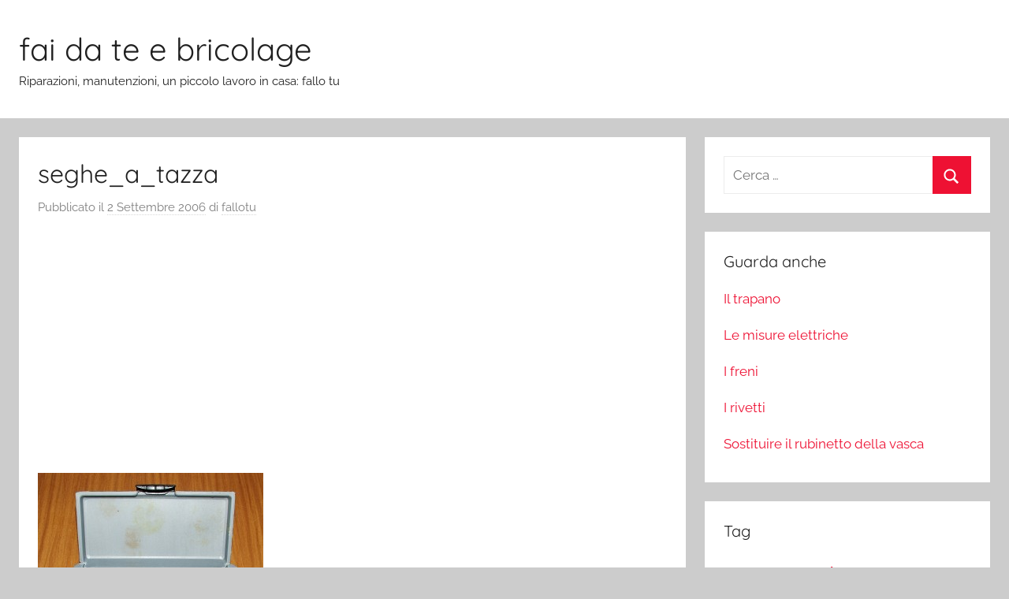

--- FILE ---
content_type: text/html; charset=UTF-8
request_url: https://www.fallotu.it/la-sega-a-tazza/seghe_a_tazza/
body_size: 8861
content:
<!DOCTYPE html>
<html lang="it-IT">

<head>
<meta charset="UTF-8">
<meta name="viewport" content="width=device-width, initial-scale=1">
<link rel="profile" href="http://gmpg.org/xfn/11">

<link rel="dns-prefetch" href="//cdn.hu-manity.co" />
		<!-- Cookie Compliance -->
		<script type="text/javascript">var huOptions = {"appID":"wwwfallotuit-f71a801","currentLanguage":"it","blocking":true,"globalCookie":false,"privacyConsent":true,"forms":[],"customProviders":[],"customPatterns":[]};</script>
		<script type="text/javascript" src="https://cdn.hu-manity.co/hu-banner.min.js"></script><meta name='robots' content='index, follow, max-image-preview:large, max-snippet:-1, max-video-preview:-1' />
	<style>img:is([sizes="auto" i], [sizes^="auto," i]) { contain-intrinsic-size: 3000px 1500px }</style>
	
	<!-- This site is optimized with the Yoast SEO plugin v24.5 - https://yoast.com/wordpress/plugins/seo/ -->
	<title>seghe_a_tazza - fai da te e bricolage</title>
	<link rel="canonical" href="https://www.fallotu.it/la-sega-a-tazza/seghe_a_tazza/" />
	<script type="application/ld+json" class="yoast-schema-graph">{"@context":"https://schema.org","@graph":[{"@type":"WebPage","@id":"https://www.fallotu.it/la-sega-a-tazza/seghe_a_tazza/","url":"https://www.fallotu.it/la-sega-a-tazza/seghe_a_tazza/","name":"seghe_a_tazza - fai da te e bricolage","isPartOf":{"@id":"https://www.fallotu.it/#website"},"primaryImageOfPage":{"@id":"https://www.fallotu.it/la-sega-a-tazza/seghe_a_tazza/#primaryimage"},"image":{"@id":"https://www.fallotu.it/la-sega-a-tazza/seghe_a_tazza/#primaryimage"},"thumbnailUrl":"https://www.fallotu.it/wp-content/uploads/2006/09/seghe_a_tazza.jpg","datePublished":"2014-07-04T05:18:07+00:00","breadcrumb":{"@id":"https://www.fallotu.it/la-sega-a-tazza/seghe_a_tazza/#breadcrumb"},"inLanguage":"it-IT","potentialAction":[{"@type":"ReadAction","target":["https://www.fallotu.it/la-sega-a-tazza/seghe_a_tazza/"]}]},{"@type":"ImageObject","inLanguage":"it-IT","@id":"https://www.fallotu.it/la-sega-a-tazza/seghe_a_tazza/#primaryimage","url":"https://www.fallotu.it/wp-content/uploads/2006/09/seghe_a_tazza.jpg","contentUrl":"https://www.fallotu.it/wp-content/uploads/2006/09/seghe_a_tazza.jpg","width":286,"height":239,"caption":"seghe a tazza per legno"},{"@type":"BreadcrumbList","@id":"https://www.fallotu.it/la-sega-a-tazza/seghe_a_tazza/#breadcrumb","itemListElement":[{"@type":"ListItem","position":1,"name":"La sega a tazza","item":"https://www.fallotu.it/la-sega-a-tazza/"},{"@type":"ListItem","position":2,"name":"seghe_a_tazza"}]},{"@type":"WebSite","@id":"https://www.fallotu.it/#website","url":"https://www.fallotu.it/","name":"fai da te e bricolage","description":"Riparazioni, manutenzioni, un piccolo lavoro in casa: fallo tu","publisher":{"@id":"https://www.fallotu.it/#/schema/person/27ec4cde67c0fbb535c5cc849348f1e4"},"potentialAction":[{"@type":"SearchAction","target":{"@type":"EntryPoint","urlTemplate":"https://www.fallotu.it/?s={search_term_string}"},"query-input":{"@type":"PropertyValueSpecification","valueRequired":true,"valueName":"search_term_string"}}],"inLanguage":"it-IT"},{"@type":["Person","Organization"],"@id":"https://www.fallotu.it/#/schema/person/27ec4cde67c0fbb535c5cc849348f1e4","name":"fallotu","image":{"@type":"ImageObject","inLanguage":"it-IT","@id":"https://www.fallotu.it/#/schema/person/image/","url":"https://www.fallotu.it/wp-content/uploads/2006/09/seghe_a_tazza.jpg","contentUrl":"https://www.fallotu.it/wp-content/uploads/2006/09/seghe_a_tazza.jpg","width":286,"height":239,"caption":"fallotu"},"logo":{"@id":"https://www.fallotu.it/#/schema/person/image/"}}]}</script>
	<!-- / Yoast SEO plugin. -->


<link rel="alternate" type="application/rss+xml" title="fai da te e bricolage &raquo; Feed" href="https://www.fallotu.it/feed/" />
<script type="text/javascript">
/* <![CDATA[ */
window._wpemojiSettings = {"baseUrl":"https:\/\/s.w.org\/images\/core\/emoji\/15.0.3\/72x72\/","ext":".png","svgUrl":"https:\/\/s.w.org\/images\/core\/emoji\/15.0.3\/svg\/","svgExt":".svg","source":{"concatemoji":"https:\/\/www.fallotu.it\/wp-includes\/js\/wp-emoji-release.min.js?ver=6.7.4"}};
/*! This file is auto-generated */
!function(i,n){var o,s,e;function c(e){try{var t={supportTests:e,timestamp:(new Date).valueOf()};sessionStorage.setItem(o,JSON.stringify(t))}catch(e){}}function p(e,t,n){e.clearRect(0,0,e.canvas.width,e.canvas.height),e.fillText(t,0,0);var t=new Uint32Array(e.getImageData(0,0,e.canvas.width,e.canvas.height).data),r=(e.clearRect(0,0,e.canvas.width,e.canvas.height),e.fillText(n,0,0),new Uint32Array(e.getImageData(0,0,e.canvas.width,e.canvas.height).data));return t.every(function(e,t){return e===r[t]})}function u(e,t,n){switch(t){case"flag":return n(e,"\ud83c\udff3\ufe0f\u200d\u26a7\ufe0f","\ud83c\udff3\ufe0f\u200b\u26a7\ufe0f")?!1:!n(e,"\ud83c\uddfa\ud83c\uddf3","\ud83c\uddfa\u200b\ud83c\uddf3")&&!n(e,"\ud83c\udff4\udb40\udc67\udb40\udc62\udb40\udc65\udb40\udc6e\udb40\udc67\udb40\udc7f","\ud83c\udff4\u200b\udb40\udc67\u200b\udb40\udc62\u200b\udb40\udc65\u200b\udb40\udc6e\u200b\udb40\udc67\u200b\udb40\udc7f");case"emoji":return!n(e,"\ud83d\udc26\u200d\u2b1b","\ud83d\udc26\u200b\u2b1b")}return!1}function f(e,t,n){var r="undefined"!=typeof WorkerGlobalScope&&self instanceof WorkerGlobalScope?new OffscreenCanvas(300,150):i.createElement("canvas"),a=r.getContext("2d",{willReadFrequently:!0}),o=(a.textBaseline="top",a.font="600 32px Arial",{});return e.forEach(function(e){o[e]=t(a,e,n)}),o}function t(e){var t=i.createElement("script");t.src=e,t.defer=!0,i.head.appendChild(t)}"undefined"!=typeof Promise&&(o="wpEmojiSettingsSupports",s=["flag","emoji"],n.supports={everything:!0,everythingExceptFlag:!0},e=new Promise(function(e){i.addEventListener("DOMContentLoaded",e,{once:!0})}),new Promise(function(t){var n=function(){try{var e=JSON.parse(sessionStorage.getItem(o));if("object"==typeof e&&"number"==typeof e.timestamp&&(new Date).valueOf()<e.timestamp+604800&&"object"==typeof e.supportTests)return e.supportTests}catch(e){}return null}();if(!n){if("undefined"!=typeof Worker&&"undefined"!=typeof OffscreenCanvas&&"undefined"!=typeof URL&&URL.createObjectURL&&"undefined"!=typeof Blob)try{var e="postMessage("+f.toString()+"("+[JSON.stringify(s),u.toString(),p.toString()].join(",")+"));",r=new Blob([e],{type:"text/javascript"}),a=new Worker(URL.createObjectURL(r),{name:"wpTestEmojiSupports"});return void(a.onmessage=function(e){c(n=e.data),a.terminate(),t(n)})}catch(e){}c(n=f(s,u,p))}t(n)}).then(function(e){for(var t in e)n.supports[t]=e[t],n.supports.everything=n.supports.everything&&n.supports[t],"flag"!==t&&(n.supports.everythingExceptFlag=n.supports.everythingExceptFlag&&n.supports[t]);n.supports.everythingExceptFlag=n.supports.everythingExceptFlag&&!n.supports.flag,n.DOMReady=!1,n.readyCallback=function(){n.DOMReady=!0}}).then(function(){return e}).then(function(){var e;n.supports.everything||(n.readyCallback(),(e=n.source||{}).concatemoji?t(e.concatemoji):e.wpemoji&&e.twemoji&&(t(e.twemoji),t(e.wpemoji)))}))}((window,document),window._wpemojiSettings);
/* ]]> */
</script>
<link rel='stylesheet' id='donovan-theme-fonts-css' href='https://www.fallotu.it/wp-content/fonts/dbd05667c65a0d94907baa93ccefdb3f.css?ver=20201110' type='text/css' media='all' />
<style id='wp-emoji-styles-inline-css' type='text/css'>

	img.wp-smiley, img.emoji {
		display: inline !important;
		border: none !important;
		box-shadow: none !important;
		height: 1em !important;
		width: 1em !important;
		margin: 0 0.07em !important;
		vertical-align: -0.1em !important;
		background: none !important;
		padding: 0 !important;
	}
</style>
<link rel='stylesheet' id='wp-block-library-css' href='https://www.fallotu.it/wp-includes/css/dist/block-library/style.min.css?ver=6.7.4' type='text/css' media='all' />
<style id='classic-theme-styles-inline-css' type='text/css'>
/*! This file is auto-generated */
.wp-block-button__link{color:#fff;background-color:#32373c;border-radius:9999px;box-shadow:none;text-decoration:none;padding:calc(.667em + 2px) calc(1.333em + 2px);font-size:1.125em}.wp-block-file__button{background:#32373c;color:#fff;text-decoration:none}
</style>
<style id='global-styles-inline-css' type='text/css'>
:root{--wp--preset--aspect-ratio--square: 1;--wp--preset--aspect-ratio--4-3: 4/3;--wp--preset--aspect-ratio--3-4: 3/4;--wp--preset--aspect-ratio--3-2: 3/2;--wp--preset--aspect-ratio--2-3: 2/3;--wp--preset--aspect-ratio--16-9: 16/9;--wp--preset--aspect-ratio--9-16: 9/16;--wp--preset--color--black: #000000;--wp--preset--color--cyan-bluish-gray: #abb8c3;--wp--preset--color--white: #ffffff;--wp--preset--color--pale-pink: #f78da7;--wp--preset--color--vivid-red: #cf2e2e;--wp--preset--color--luminous-vivid-orange: #ff6900;--wp--preset--color--luminous-vivid-amber: #fcb900;--wp--preset--color--light-green-cyan: #7bdcb5;--wp--preset--color--vivid-green-cyan: #00d084;--wp--preset--color--pale-cyan-blue: #8ed1fc;--wp--preset--color--vivid-cyan-blue: #0693e3;--wp--preset--color--vivid-purple: #9b51e0;--wp--preset--color--primary: #ee1133;--wp--preset--color--secondary: #d5001a;--wp--preset--color--tertiary: #bb0000;--wp--preset--color--accent: #1153ee;--wp--preset--color--highlight: #eedc11;--wp--preset--color--light-gray: #f2f2f2;--wp--preset--color--gray: #666666;--wp--preset--color--dark-gray: #202020;--wp--preset--gradient--vivid-cyan-blue-to-vivid-purple: linear-gradient(135deg,rgba(6,147,227,1) 0%,rgb(155,81,224) 100%);--wp--preset--gradient--light-green-cyan-to-vivid-green-cyan: linear-gradient(135deg,rgb(122,220,180) 0%,rgb(0,208,130) 100%);--wp--preset--gradient--luminous-vivid-amber-to-luminous-vivid-orange: linear-gradient(135deg,rgba(252,185,0,1) 0%,rgba(255,105,0,1) 100%);--wp--preset--gradient--luminous-vivid-orange-to-vivid-red: linear-gradient(135deg,rgba(255,105,0,1) 0%,rgb(207,46,46) 100%);--wp--preset--gradient--very-light-gray-to-cyan-bluish-gray: linear-gradient(135deg,rgb(238,238,238) 0%,rgb(169,184,195) 100%);--wp--preset--gradient--cool-to-warm-spectrum: linear-gradient(135deg,rgb(74,234,220) 0%,rgb(151,120,209) 20%,rgb(207,42,186) 40%,rgb(238,44,130) 60%,rgb(251,105,98) 80%,rgb(254,248,76) 100%);--wp--preset--gradient--blush-light-purple: linear-gradient(135deg,rgb(255,206,236) 0%,rgb(152,150,240) 100%);--wp--preset--gradient--blush-bordeaux: linear-gradient(135deg,rgb(254,205,165) 0%,rgb(254,45,45) 50%,rgb(107,0,62) 100%);--wp--preset--gradient--luminous-dusk: linear-gradient(135deg,rgb(255,203,112) 0%,rgb(199,81,192) 50%,rgb(65,88,208) 100%);--wp--preset--gradient--pale-ocean: linear-gradient(135deg,rgb(255,245,203) 0%,rgb(182,227,212) 50%,rgb(51,167,181) 100%);--wp--preset--gradient--electric-grass: linear-gradient(135deg,rgb(202,248,128) 0%,rgb(113,206,126) 100%);--wp--preset--gradient--midnight: linear-gradient(135deg,rgb(2,3,129) 0%,rgb(40,116,252) 100%);--wp--preset--font-size--small: 13px;--wp--preset--font-size--medium: 20px;--wp--preset--font-size--large: 36px;--wp--preset--font-size--x-large: 42px;--wp--preset--spacing--20: 0.44rem;--wp--preset--spacing--30: 0.67rem;--wp--preset--spacing--40: 1rem;--wp--preset--spacing--50: 1.5rem;--wp--preset--spacing--60: 2.25rem;--wp--preset--spacing--70: 3.38rem;--wp--preset--spacing--80: 5.06rem;--wp--preset--shadow--natural: 6px 6px 9px rgba(0, 0, 0, 0.2);--wp--preset--shadow--deep: 12px 12px 50px rgba(0, 0, 0, 0.4);--wp--preset--shadow--sharp: 6px 6px 0px rgba(0, 0, 0, 0.2);--wp--preset--shadow--outlined: 6px 6px 0px -3px rgba(255, 255, 255, 1), 6px 6px rgba(0, 0, 0, 1);--wp--preset--shadow--crisp: 6px 6px 0px rgba(0, 0, 0, 1);}:where(.is-layout-flex){gap: 0.5em;}:where(.is-layout-grid){gap: 0.5em;}body .is-layout-flex{display: flex;}.is-layout-flex{flex-wrap: wrap;align-items: center;}.is-layout-flex > :is(*, div){margin: 0;}body .is-layout-grid{display: grid;}.is-layout-grid > :is(*, div){margin: 0;}:where(.wp-block-columns.is-layout-flex){gap: 2em;}:where(.wp-block-columns.is-layout-grid){gap: 2em;}:where(.wp-block-post-template.is-layout-flex){gap: 1.25em;}:where(.wp-block-post-template.is-layout-grid){gap: 1.25em;}.has-black-color{color: var(--wp--preset--color--black) !important;}.has-cyan-bluish-gray-color{color: var(--wp--preset--color--cyan-bluish-gray) !important;}.has-white-color{color: var(--wp--preset--color--white) !important;}.has-pale-pink-color{color: var(--wp--preset--color--pale-pink) !important;}.has-vivid-red-color{color: var(--wp--preset--color--vivid-red) !important;}.has-luminous-vivid-orange-color{color: var(--wp--preset--color--luminous-vivid-orange) !important;}.has-luminous-vivid-amber-color{color: var(--wp--preset--color--luminous-vivid-amber) !important;}.has-light-green-cyan-color{color: var(--wp--preset--color--light-green-cyan) !important;}.has-vivid-green-cyan-color{color: var(--wp--preset--color--vivid-green-cyan) !important;}.has-pale-cyan-blue-color{color: var(--wp--preset--color--pale-cyan-blue) !important;}.has-vivid-cyan-blue-color{color: var(--wp--preset--color--vivid-cyan-blue) !important;}.has-vivid-purple-color{color: var(--wp--preset--color--vivid-purple) !important;}.has-black-background-color{background-color: var(--wp--preset--color--black) !important;}.has-cyan-bluish-gray-background-color{background-color: var(--wp--preset--color--cyan-bluish-gray) !important;}.has-white-background-color{background-color: var(--wp--preset--color--white) !important;}.has-pale-pink-background-color{background-color: var(--wp--preset--color--pale-pink) !important;}.has-vivid-red-background-color{background-color: var(--wp--preset--color--vivid-red) !important;}.has-luminous-vivid-orange-background-color{background-color: var(--wp--preset--color--luminous-vivid-orange) !important;}.has-luminous-vivid-amber-background-color{background-color: var(--wp--preset--color--luminous-vivid-amber) !important;}.has-light-green-cyan-background-color{background-color: var(--wp--preset--color--light-green-cyan) !important;}.has-vivid-green-cyan-background-color{background-color: var(--wp--preset--color--vivid-green-cyan) !important;}.has-pale-cyan-blue-background-color{background-color: var(--wp--preset--color--pale-cyan-blue) !important;}.has-vivid-cyan-blue-background-color{background-color: var(--wp--preset--color--vivid-cyan-blue) !important;}.has-vivid-purple-background-color{background-color: var(--wp--preset--color--vivid-purple) !important;}.has-black-border-color{border-color: var(--wp--preset--color--black) !important;}.has-cyan-bluish-gray-border-color{border-color: var(--wp--preset--color--cyan-bluish-gray) !important;}.has-white-border-color{border-color: var(--wp--preset--color--white) !important;}.has-pale-pink-border-color{border-color: var(--wp--preset--color--pale-pink) !important;}.has-vivid-red-border-color{border-color: var(--wp--preset--color--vivid-red) !important;}.has-luminous-vivid-orange-border-color{border-color: var(--wp--preset--color--luminous-vivid-orange) !important;}.has-luminous-vivid-amber-border-color{border-color: var(--wp--preset--color--luminous-vivid-amber) !important;}.has-light-green-cyan-border-color{border-color: var(--wp--preset--color--light-green-cyan) !important;}.has-vivid-green-cyan-border-color{border-color: var(--wp--preset--color--vivid-green-cyan) !important;}.has-pale-cyan-blue-border-color{border-color: var(--wp--preset--color--pale-cyan-blue) !important;}.has-vivid-cyan-blue-border-color{border-color: var(--wp--preset--color--vivid-cyan-blue) !important;}.has-vivid-purple-border-color{border-color: var(--wp--preset--color--vivid-purple) !important;}.has-vivid-cyan-blue-to-vivid-purple-gradient-background{background: var(--wp--preset--gradient--vivid-cyan-blue-to-vivid-purple) !important;}.has-light-green-cyan-to-vivid-green-cyan-gradient-background{background: var(--wp--preset--gradient--light-green-cyan-to-vivid-green-cyan) !important;}.has-luminous-vivid-amber-to-luminous-vivid-orange-gradient-background{background: var(--wp--preset--gradient--luminous-vivid-amber-to-luminous-vivid-orange) !important;}.has-luminous-vivid-orange-to-vivid-red-gradient-background{background: var(--wp--preset--gradient--luminous-vivid-orange-to-vivid-red) !important;}.has-very-light-gray-to-cyan-bluish-gray-gradient-background{background: var(--wp--preset--gradient--very-light-gray-to-cyan-bluish-gray) !important;}.has-cool-to-warm-spectrum-gradient-background{background: var(--wp--preset--gradient--cool-to-warm-spectrum) !important;}.has-blush-light-purple-gradient-background{background: var(--wp--preset--gradient--blush-light-purple) !important;}.has-blush-bordeaux-gradient-background{background: var(--wp--preset--gradient--blush-bordeaux) !important;}.has-luminous-dusk-gradient-background{background: var(--wp--preset--gradient--luminous-dusk) !important;}.has-pale-ocean-gradient-background{background: var(--wp--preset--gradient--pale-ocean) !important;}.has-electric-grass-gradient-background{background: var(--wp--preset--gradient--electric-grass) !important;}.has-midnight-gradient-background{background: var(--wp--preset--gradient--midnight) !important;}.has-small-font-size{font-size: var(--wp--preset--font-size--small) !important;}.has-medium-font-size{font-size: var(--wp--preset--font-size--medium) !important;}.has-large-font-size{font-size: var(--wp--preset--font-size--large) !important;}.has-x-large-font-size{font-size: var(--wp--preset--font-size--x-large) !important;}
:where(.wp-block-post-template.is-layout-flex){gap: 1.25em;}:where(.wp-block-post-template.is-layout-grid){gap: 1.25em;}
:where(.wp-block-columns.is-layout-flex){gap: 2em;}:where(.wp-block-columns.is-layout-grid){gap: 2em;}
:root :where(.wp-block-pullquote){font-size: 1.5em;line-height: 1.6;}
</style>
<link rel='stylesheet' id='donovan-stylesheet-css' href='https://www.fallotu.it/wp-content/themes/donovan/style.css?ver=1.9' type='text/css' media='all' />
<link rel='stylesheet' id='arpw-style-css' href='https://www.fallotu.it/wp-content/plugins/advanced-random-posts-widget/assets/css/arpw-frontend.css?ver=6.7.4' type='text/css' media='all' />
<script type="text/javascript" src="https://www.fallotu.it/wp-includes/js/jquery/jquery.min.js?ver=3.7.1" id="jquery-core-js"></script>
<script type="text/javascript" src="https://www.fallotu.it/wp-includes/js/jquery/jquery-migrate.min.js?ver=3.4.1" id="jquery-migrate-js"></script>
<script type="text/javascript" id="jquery-js-after">
/* <![CDATA[ */
jQuery(document).ready(function() {
	jQuery(".46b6c8b24d36fadaffcfc583db1b0af3").click(function() {
		jQuery.post(
			"https://www.fallotu.it/wp-admin/admin-ajax.php", {
				"action": "quick_adsense_onpost_ad_click",
				"quick_adsense_onpost_ad_index": jQuery(this).attr("data-index"),
				"quick_adsense_nonce": "956c668030",
			}, function(response) { }
		);
	});
});
/* ]]> */
</script>
<script type="text/javascript" src="https://www.fallotu.it/wp-content/themes/donovan/assets/js/svgxuse.min.js?ver=1.2.6" id="svgxuse-js"></script>
<link rel="https://api.w.org/" href="https://www.fallotu.it/wp-json/" /><link rel="alternate" title="JSON" type="application/json" href="https://www.fallotu.it/wp-json/wp/v2/media/107" /><link rel="EditURI" type="application/rsd+xml" title="RSD" href="https://www.fallotu.it/xmlrpc.php?rsd" />
<meta name="generator" content="WordPress 6.7.4" />
<link rel='shortlink' href='https://www.fallotu.it/?p=107' />
<link rel="alternate" title="oEmbed (JSON)" type="application/json+oembed" href="https://www.fallotu.it/wp-json/oembed/1.0/embed?url=https%3A%2F%2Fwww.fallotu.it%2Fla-sega-a-tazza%2Fseghe_a_tazza%2F" />
<link rel="alternate" title="oEmbed (XML)" type="text/xml+oembed" href="https://www.fallotu.it/wp-json/oembed/1.0/embed?url=https%3A%2F%2Fwww.fallotu.it%2Fla-sega-a-tazza%2Fseghe_a_tazza%2F&#038;format=xml" />
<style data-context="foundation-flickity-css">/*! Flickity v2.0.2
http://flickity.metafizzy.co
---------------------------------------------- */.flickity-enabled{position:relative}.flickity-enabled:focus{outline:0}.flickity-viewport{overflow:hidden;position:relative;height:100%}.flickity-slider{position:absolute;width:100%;height:100%}.flickity-enabled.is-draggable{-webkit-tap-highlight-color:transparent;tap-highlight-color:transparent;-webkit-user-select:none;-moz-user-select:none;-ms-user-select:none;user-select:none}.flickity-enabled.is-draggable .flickity-viewport{cursor:move;cursor:-webkit-grab;cursor:grab}.flickity-enabled.is-draggable .flickity-viewport.is-pointer-down{cursor:-webkit-grabbing;cursor:grabbing}.flickity-prev-next-button{position:absolute;top:50%;width:44px;height:44px;border:none;border-radius:50%;background:#fff;background:hsla(0,0%,100%,.75);cursor:pointer;-webkit-transform:translateY(-50%);transform:translateY(-50%)}.flickity-prev-next-button:hover{background:#fff}.flickity-prev-next-button:focus{outline:0;box-shadow:0 0 0 5px #09f}.flickity-prev-next-button:active{opacity:.6}.flickity-prev-next-button.previous{left:10px}.flickity-prev-next-button.next{right:10px}.flickity-rtl .flickity-prev-next-button.previous{left:auto;right:10px}.flickity-rtl .flickity-prev-next-button.next{right:auto;left:10px}.flickity-prev-next-button:disabled{opacity:.3;cursor:auto}.flickity-prev-next-button svg{position:absolute;left:20%;top:20%;width:60%;height:60%}.flickity-prev-next-button .arrow{fill:#333}.flickity-page-dots{position:absolute;width:100%;bottom:-25px;padding:0;margin:0;list-style:none;text-align:center;line-height:1}.flickity-rtl .flickity-page-dots{direction:rtl}.flickity-page-dots .dot{display:inline-block;width:10px;height:10px;margin:0 8px;background:#333;border-radius:50%;opacity:.25;cursor:pointer}.flickity-page-dots .dot.is-selected{opacity:1}</style><style data-context="foundation-slideout-css">.slideout-menu{position:fixed;left:0;top:0;bottom:0;right:auto;z-index:0;width:256px;overflow-y:auto;-webkit-overflow-scrolling:touch;display:none}.slideout-menu.pushit-right{left:auto;right:0}.slideout-panel{position:relative;z-index:1;will-change:transform}.slideout-open,.slideout-open .slideout-panel,.slideout-open body{overflow:hidden}.slideout-open .slideout-menu{display:block}.pushit{display:none}</style><style type="text/css">.broken_link, a.broken_link {
	text-decoration: line-through;
}</style><style>.ios7.web-app-mode.has-fixed header{ background-color: rgba(3,122,221,.88);}</style></head>

<body class="attachment attachment-template-default single single-attachment postid-107 attachmentid-107 attachment-jpeg wp-embed-responsive cookies-not-set blog-grid-layout date-hidden author-hidden">

	<div id="page" class="site">
		<a class="skip-link screen-reader-text" href="#content">Salta al contenuto</a>

		
		
		<header id="masthead" class="site-header clearfix" role="banner">

			<div class="header-main container clearfix">

				<div id="logo" class="site-branding clearfix">

										
			<p class="site-title"><a href="https://www.fallotu.it/" rel="home">fai da te e bricolage</a></p>

							
			<p class="site-description">Riparazioni, manutenzioni, un piccolo lavoro in casa: fallo tu</p>

			
				</div><!-- .site-branding -->

				
			</div><!-- .header-main -->

			


			
			
		</header><!-- #masthead -->

		
		<div id="content" class="site-content container">

			
	<div id="primary" class="content-area">
		<main id="main" class="site-main">

		
<article id="post-107" class="post-107 attachment type-attachment status-inherit hentry comments-off">

	
			<div class="post-image">
							</div>

			
	<div class="post-content">

		<header class="entry-header">

			<h1 class="entry-title">seghe_a_tazza</h1>
			<div class="entry-meta post-details"><span class="posted-on meta-date">Pubblicato il <a href="https://www.fallotu.it/la-sega-a-tazza/seghe_a_tazza/" rel="bookmark"><time class="entry-date published updated" datetime="2006-09-02T09:05:34+01:00">2 Settembre 2006</time></a></span><span class="posted-by meta-author"> di <span class="author vcard"><a class="url fn n" href="https://www.fallotu.it/author/fallotu/" title="Visualizza tutti gli articoli di fallotu" rel="author">fallotu</a></span></span></div>
		</header><!-- .entry-header -->

		<div class="entry-content clearfix">

			<div class="46b6c8b24d36fadaffcfc583db1b0af3" data-index="1" style="float: none; margin:10px 0 10px 0; text-align:center;">
<script async src="//pagead2.googlesyndication.com/pagead/js/adsbygoogle.js"></script>
<!-- reattivo -->
<ins class="adsbygoogle"
     style="display:block"
     data-ad-client="ca-pub-5848364277111842"
     data-ad-slot="8229611103"
     data-ad-format="auto"
     data-full-width-responsive="true"></ins>
<script>
(adsbygoogle = window.adsbygoogle || []).push({});
</script>
</div>
<p class="attachment"><a href='https://www.fallotu.it/wp-content/uploads/2006/09/seghe_a_tazza.jpg'><img fetchpriority="high" decoding="async" width="286" height="239" src="https://www.fallotu.it/wp-content/uploads/2006/09/seghe_a_tazza.jpg" class="attachment-medium size-medium" alt="seghe a tazza per legno" /></a></p>
<!--CusAds0-->
<div style="font-size: 0px; height: 0px; line-height: 0px; margin: 0; padding: 0; clear: both;"></div>
			
		</div><!-- .entry-content -->

		
	</div><!-- .post-content -->

	<footer class="entry-footer post-details">
			</footer><!-- .entry-footer -->

</article>

	<nav class="navigation post-navigation" aria-label="Articoli">
		<h2 class="screen-reader-text">Navigazione articoli</h2>
		<div class="nav-links"><div class="nav-previous"><a href="https://www.fallotu.it/la-sega-a-tazza/" rel="prev"><span class="nav-link-text">Articolo precedente</span><h3 class="entry-title">La sega a tazza</h3></a></div></div>
	</nav>
		</main><!-- #main -->
	</div><!-- #primary -->


	<section id="secondary" class="sidebar widget-area clearfix" role="complementary">

		<section id="search-4" class="widget widget_search">
<form role="search" method="get" class="search-form" action="https://www.fallotu.it/">
	<label>
		<span class="screen-reader-text">Ricerca per:</span>
		<input type="search" class="search-field"
			placeholder="Cerca &hellip;"
			value="" name="s"
			title="Ricerca per:" />
	</label>
	<button type="submit" class="search-submit">
		<svg class="icon icon-search" aria-hidden="true" role="img"> <use xlink:href="https://www.fallotu.it/wp-content/themes/donovan/assets/icons/genericons-neue.svg#search"></use> </svg>		<span class="screen-reader-text">Cerca</span>
	</button>
</form>
</section><section id="arpw-widget-2" class="widget arpw-widget-random"><h4 class="widget-title">Guarda anche</h4><div class="arpw-random-post "><ul class="arpw-ul"><li class="arpw-li arpw-clearfix"><a class="arpw-title" href="https://www.fallotu.it/il-trapano/" rel="bookmark">Il trapano</a></li><li class="arpw-li arpw-clearfix"><a class="arpw-title" href="https://www.fallotu.it/le-misure-elettriche/" rel="bookmark">Le misure elettriche</a></li><li class="arpw-li arpw-clearfix"><a class="arpw-title" href="https://www.fallotu.it/i-freni/" rel="bookmark">I freni</a></li><li class="arpw-li arpw-clearfix"><a class="arpw-title" href="https://www.fallotu.it/i-rivetti/" rel="bookmark">I rivetti</a></li><li class="arpw-li arpw-clearfix"><a class="arpw-title" href="https://www.fallotu.it/sostituire-il-rubinetto-della-vasca/" rel="bookmark">Sostituire il rubinetto della vasca</a></li></ul></div><!-- Generated by https://wordpress.org/plugins/advanced-random-posts-widget/ --></section><section id="tag_cloud-3" class="widget widget_tag_cloud"><h4 class="widget-title">Tag</h4><div class="tagcloud"><a href="https://www.fallotu.it/tag/acqua/" class="tag-cloud-link tag-link-65 tag-link-position-1" style="font-size: 18.5pt;" aria-label="acqua (3 elementi)">acqua</a>
<a href="https://www.fallotu.it/tag/adattatore/" class="tag-cloud-link tag-link-27 tag-link-position-2" style="font-size: 8pt;" aria-label="adattatore (1 elemento)">adattatore</a>
<a href="https://www.fallotu.it/tag/bagno/" class="tag-cloud-link tag-link-21 tag-link-position-3" style="font-size: 22pt;" aria-label="bagno (4 elementi)">bagno</a>
<a href="https://www.fallotu.it/tag/bucare/" class="tag-cloud-link tag-link-60 tag-link-position-4" style="font-size: 8pt;" aria-label="bucare (1 elemento)">bucare</a>
<a href="https://www.fallotu.it/tag/bulloni/" class="tag-cloud-link tag-link-37 tag-link-position-5" style="font-size: 8pt;" aria-label="bulloni (1 elemento)">bulloni</a>
<a href="https://www.fallotu.it/tag/campeggio/" class="tag-cloud-link tag-link-28 tag-link-position-6" style="font-size: 8pt;" aria-label="campeggio (1 elemento)">campeggio</a>
<a href="https://www.fallotu.it/tag/chiodi/" class="tag-cloud-link tag-link-48 tag-link-position-7" style="font-size: 8pt;" aria-label="chiodi (1 elemento)">chiodi</a>
<a href="https://www.fallotu.it/tag/colla/" class="tag-cloud-link tag-link-41 tag-link-position-8" style="font-size: 8pt;" aria-label="colla (1 elemento)">colla</a>
<a href="https://www.fallotu.it/tag/collegamenti/" class="tag-cloud-link tag-link-50 tag-link-position-9" style="font-size: 14.3pt;" aria-label="collegamenti (2 elementi)">collegamenti</a>
<a href="https://www.fallotu.it/tag/contatto/" class="tag-cloud-link tag-link-43 tag-link-position-10" style="font-size: 8pt;" aria-label="contatto (1 elemento)">contatto</a>
<a href="https://www.fallotu.it/tag/ferro/" class="tag-cloud-link tag-link-67 tag-link-position-11" style="font-size: 8pt;" aria-label="ferro (1 elemento)">ferro</a>
<a href="https://www.fallotu.it/tag/forare/" class="tag-cloud-link tag-link-61 tag-link-position-12" style="font-size: 8pt;" aria-label="forare (1 elemento)">forare</a>
<a href="https://www.fallotu.it/tag/fori/" class="tag-cloud-link tag-link-62 tag-link-position-13" style="font-size: 8pt;" aria-label="fori (1 elemento)">fori</a>
<a href="https://www.fallotu.it/tag/incollare/" class="tag-cloud-link tag-link-39 tag-link-position-14" style="font-size: 8pt;" aria-label="incollare (1 elemento)">incollare</a>
<a href="https://www.fallotu.it/tag/industriale/" class="tag-cloud-link tag-link-29 tag-link-position-15" style="font-size: 8pt;" aria-label="industriale (1 elemento)">industriale</a>
<a href="https://www.fallotu.it/tag/lavori/" class="tag-cloud-link tag-link-49 tag-link-position-16" style="font-size: 8pt;" aria-label="lavori (1 elemento)">lavori</a>
<a href="https://www.fallotu.it/tag/legno/" class="tag-cloud-link tag-link-40 tag-link-position-17" style="font-size: 14.3pt;" aria-label="legno (2 elementi)">legno</a>
<a href="https://www.fallotu.it/tag/levigare/" class="tag-cloud-link tag-link-24 tag-link-position-18" style="font-size: 8pt;" aria-label="levigare (1 elemento)">levigare</a>
<a href="https://www.fallotu.it/tag/martello/" class="tag-cloud-link tag-link-47 tag-link-position-19" style="font-size: 8pt;" aria-label="martello (1 elemento)">martello</a>
<a href="https://www.fallotu.it/tag/misurare/" class="tag-cloud-link tag-link-68 tag-link-position-20" style="font-size: 8pt;" aria-label="misurare (1 elemento)">misurare</a>
<a href="https://www.fallotu.it/tag/mola/" class="tag-cloud-link tag-link-22 tag-link-position-21" style="font-size: 8pt;" aria-label="mola (1 elemento)">mola</a>
<a href="https://www.fallotu.it/tag/molare/" class="tag-cloud-link tag-link-23 tag-link-position-22" style="font-size: 8pt;" aria-label="molare (1 elemento)">molare</a>
<a href="https://www.fallotu.it/tag/montaggi/" class="tag-cloud-link tag-link-38 tag-link-position-23" style="font-size: 8pt;" aria-label="montaggi (1 elemento)">montaggi</a>
<a href="https://www.fallotu.it/tag/obliquo/" class="tag-cloud-link tag-link-57 tag-link-position-24" style="font-size: 8pt;" aria-label="obliquo (1 elemento)">obliquo</a>
<a href="https://www.fallotu.it/tag/pittura/" class="tag-cloud-link tag-link-70 tag-link-position-25" style="font-size: 8pt;" aria-label="pittura (1 elemento)">pittura</a>
<a href="https://www.fallotu.it/tag/prese/" class="tag-cloud-link tag-link-26 tag-link-position-26" style="font-size: 14.3pt;" aria-label="prese (2 elementi)">prese</a>
<a href="https://www.fallotu.it/tag/punte/" class="tag-cloud-link tag-link-58 tag-link-position-27" style="font-size: 8pt;" aria-label="punte (1 elemento)">punte</a>
<a href="https://www.fallotu.it/tag/riparazione/" class="tag-cloud-link tag-link-34 tag-link-position-28" style="font-size: 8pt;" aria-label="riparazione (1 elemento)">riparazione</a>
<a href="https://www.fallotu.it/tag/rondelle/" class="tag-cloud-link tag-link-35 tag-link-position-29" style="font-size: 8pt;" aria-label="rondelle (1 elemento)">rondelle</a>
<a href="https://www.fallotu.it/tag/rubinetto/" class="tag-cloud-link tag-link-66 tag-link-position-30" style="font-size: 14.3pt;" aria-label="rubinetto (2 elementi)">rubinetto</a>
<a href="https://www.fallotu.it/tag/sbavare/" class="tag-cloud-link tag-link-25 tag-link-position-31" style="font-size: 8pt;" aria-label="sbavare (1 elemento)">sbavare</a>
<a href="https://www.fallotu.it/tag/sostituzione/" class="tag-cloud-link tag-link-20 tag-link-position-32" style="font-size: 8pt;" aria-label="sostituzione (1 elemento)">sostituzione</a>
<a href="https://www.fallotu.it/tag/sparapunti-punti/" class="tag-cloud-link tag-link-44 tag-link-position-33" style="font-size: 8pt;" aria-label="sparapunti punti (1 elemento)">sparapunti punti</a>
<a href="https://www.fallotu.it/tag/sverniciare/" class="tag-cloud-link tag-link-69 tag-link-position-34" style="font-size: 8pt;" aria-label="sverniciare (1 elemento)">sverniciare</a>
<a href="https://www.fallotu.it/tag/tagliare/" class="tag-cloud-link tag-link-55 tag-link-position-35" style="font-size: 8pt;" aria-label="tagliare (1 elemento)">tagliare</a>
<a href="https://www.fallotu.it/tag/taglio/" class="tag-cloud-link tag-link-56 tag-link-position-36" style="font-size: 14.3pt;" aria-label="taglio (2 elementi)">taglio</a>
<a href="https://www.fallotu.it/tag/telefoniche/" class="tag-cloud-link tag-link-51 tag-link-position-37" style="font-size: 8pt;" aria-label="telefoniche (1 elemento)">telefoniche</a>
<a href="https://www.fallotu.it/tag/telefono/" class="tag-cloud-link tag-link-52 tag-link-position-38" style="font-size: 8pt;" aria-label="telefono (1 elemento)">telefono</a>
<a href="https://www.fallotu.it/tag/trapano/" class="tag-cloud-link tag-link-59 tag-link-position-39" style="font-size: 8pt;" aria-label="trapano (1 elemento)">trapano</a>
<a href="https://www.fallotu.it/tag/trinciare/" class="tag-cloud-link tag-link-54 tag-link-position-40" style="font-size: 8pt;" aria-label="trinciare (1 elemento)">trinciare</a>
<a href="https://www.fallotu.it/tag/troncare/" class="tag-cloud-link tag-link-53 tag-link-position-41" style="font-size: 8pt;" aria-label="troncare (1 elemento)">troncare</a>
<a href="https://www.fallotu.it/tag/vernice/" class="tag-cloud-link tag-link-63 tag-link-position-42" style="font-size: 14.3pt;" aria-label="vernice (2 elementi)">vernice</a>
<a href="https://www.fallotu.it/tag/vinilica/" class="tag-cloud-link tag-link-42 tag-link-position-43" style="font-size: 8pt;" aria-label="vinilica (1 elemento)">vinilica</a>
<a href="https://www.fallotu.it/tag/viti/" class="tag-cloud-link tag-link-36 tag-link-position-44" style="font-size: 8pt;" aria-label="viti (1 elemento)">viti</a>
<a href="https://www.fallotu.it/tag/water/" class="tag-cloud-link tag-link-33 tag-link-position-45" style="font-size: 8pt;" aria-label="water (1 elemento)">water</a></div>
</section>
	</section><!-- #secondary -->


	</div><!-- #content -->

	
	<div id="footer" class="footer-wrap">

		<footer id="colophon" class="site-footer container clearfix" role="contentinfo">

			
			<div id="footer-line" class="site-info">
								
		<span class="credit-link">
			Tema WordPress: Donovan di ThemeZee.		</span>

					</div><!-- .site-info -->

		</footer><!-- #colophon -->

	</div>

</div><!-- #page -->

<!-- Powered by WPtouch: 4.3.60 -->
</body>
</html>

<!--
Performance optimized by W3 Total Cache. Learn more: https://www.boldgrid.com/w3-total-cache/

Page Caching using APC (SSL caching disabled) 

Served from: www.fallotu.it @ 2026-01-31 02:38:43 by W3 Total Cache
-->

--- FILE ---
content_type: text/html; charset=utf-8
request_url: https://www.google.com/recaptcha/api2/aframe
body_size: 266
content:
<!DOCTYPE HTML><html><head><meta http-equiv="content-type" content="text/html; charset=UTF-8"></head><body><script nonce="Eq_JUVGnyabuSOluN4P7qw">/** Anti-fraud and anti-abuse applications only. See google.com/recaptcha */ try{var clients={'sodar':'https://pagead2.googlesyndication.com/pagead/sodar?'};window.addEventListener("message",function(a){try{if(a.source===window.parent){var b=JSON.parse(a.data);var c=clients[b['id']];if(c){var d=document.createElement('img');d.src=c+b['params']+'&rc='+(localStorage.getItem("rc::a")?sessionStorage.getItem("rc::b"):"");window.document.body.appendChild(d);sessionStorage.setItem("rc::e",parseInt(sessionStorage.getItem("rc::e")||0)+1);localStorage.setItem("rc::h",'1769823525269');}}}catch(b){}});window.parent.postMessage("_grecaptcha_ready", "*");}catch(b){}</script></body></html>